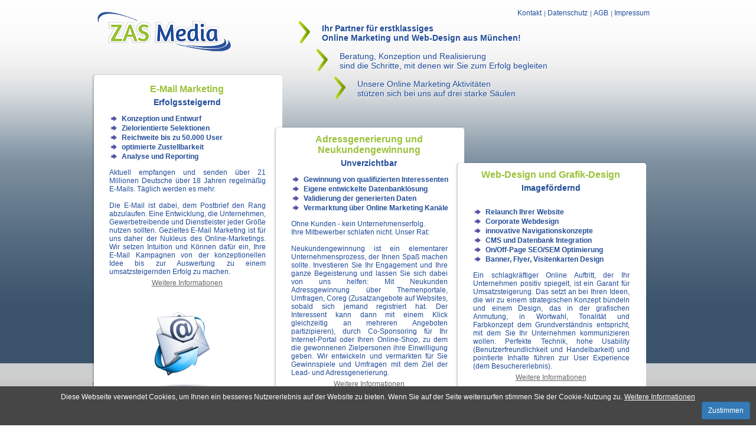

--- FILE ---
content_type: text/html
request_url: https://www.zas-media.de/index.html
body_size: 3190
content:
<!DOCTYPE html PUBLIC "-//W3C//DTD XHTML 1.0 Transitional//EN" "http://www.w3.org/TR/xhtml1/DTD/xhtml1-transitional.dtd">
<html xmlns="http://www.w3.org/1999/xhtml">
<head>
<meta http-equiv="Content-Type" content="text/html; charset=utf-8" />
<title>Full Service Online Marketing - ZAS Media GmbH</title>
<meta name="description" content="ZAS Media GmbH ist Ihr Partner für erstklassiges Online Marketing aus München! Wir bieten: E-Mail Marketing, Adressgenerierung, Neukundengewinnung und Web-Design." />
<meta name="keywords" content="E-Mail Marketing, Online Marketing, Webdesign," />
<meta name="author" content="ZAS Media GmbH" />
<meta name="Robots" content="index,follow" />

<link href="css/style.css" rel="stylesheet" type="text/css" />
<link rel="shortcut icon" href="http://www.zas-media.de/images/favicon.ico">
<link rel="icon" href="http://www.zas-media.de/images/favicon.ico">


</head>
<body>
<div id="hauptmain">
<div id="main">
<div id="headerr">
<ul class="header">
<li class="strich"><a href="impressum.html">Impressum</a></li>
<li class="strich"><a href="agb.html">AGB</a></li>
<li><a href="kontakt.php">Kontakt</a></li>
<li class="strich"><a href="datenschutz.html">Datenschutz</a></li>
</ul>



<div id="logo"><a href="index.html"><img src="images/zasMedia.png" alt="ZAS Media" width="226" height="67" border="0" style="padding-bottom:15px;"/></a>
</div>

</div>
<div id="content">
<div id="contentleftindex2">
<ul id="ueberschrift">
<li class="zasMedia"><h3><strong>Ihr Partner für erstklassiges <br />
  Online Marketing und Web-Design aus München!</strong></h3></li>
       <li class="beratung"><h3>Beratung, Konzeption und Realisierung
           <br />
        sind die Schritte, mit denen wir Sie zum Erfolg begleiten</h3></li>
   <li class="saulen"><h3>Unsere Online Marketing Aktivitäten
       <br />
       stützen sich bei uns auf drei starke Säulen</h3></li>

  </ul>

<div class="erfolgssteigernd">
<h1>E-Mail Marketing</h1>
<h2><span>Erfolgssteigernd</span></h2>
<ul class="liste">
<li>Konzeption und Entwurf</li>
<li>Zielorientierte Selektionen</li>
<li>Reichweite bis zu 50.000 User</li>
<li>optimierte Zustellbarkeit</li>
<li>Analyse und Reporting</li>
</ul>
<p>Aktuell empfangen und senden über 21 Millionen Deutsche über 18 Jahren regelmäßig E-Mails. Täglich werden es mehr.<br />
<br />
Die E-Mail ist dabei, dem Postbrief den Rang abzulaufen. Eine Entwicklung, die Unternehmen, Gewerbetreibende und Dienstleister jeder Größe nutzen sollten. Gezieltes E-Mail Marketing ist für uns daher der Nukleus des Online-Marketings. Wir setzen Intuition und Können dafür ein, Ihre E-Mail Kampagnen von der konzeptionellen Idee bis zur Auswertung zu einem umsatzsteigernden Erfolg zu machen. </p>
<div class="weiter"><a href="emailmarketing.html">Weitere Informationen</a></div>
<img src="images/Fotolia_11718179_XS.jpg" alt="E-Mail Marketing" width="150" height="150" align="left" style="padding-top:30px; padding-left:80px"/></div>
<div class="unverzichtbar"><h1>Adressgenerierung und Neukundengewinnung</h1>
<h2><span>Unverzichtbar</span></h2>

  <ul class="liste">
  <li>Gewinnung von qualifizierten Interessenten</li>
  <li>Eigene entwickelte Datenbanklösung</li>
  <li>Validierung der generierten Daten</li>
  <li>Vermarktung über  Online Marketing Kanäle</li>
  </ul>
<p>Ohne Kunden - kein Unternehmenserfolg. <br />
Ihre Mitbewerber schlafen nicht. Unser Rat:<br />
<br />
Neukundengewinnung ist ein elementarer Unternehmensprozess, der Ihnen Spaß machen sollte. Investieren Sie Ihr Engagement und Ihre ganze Begeisterung und lassen Sie sich dabei von uns helfen: Mit Neukunden Adressgewinnung über Themenportale, Umfragen,  Coreg (Zusatzangebote auf Websites, sobald sich jemand registriert hat. Der Interessent kann dann mit einem Klick gleichzeitig an mehreren Angeboten partizipieren),  durch Co-Sponsoring für Ihr Internet-Portal oder Ihren Online-Shop, zu dem die gewonnenen Zielpersonen ihre Einwilligung geben. Wir entwickeln und vermarkten für Sie Gewinnspiele und Umfragen mit dem Ziel der Lead- und Adressgenerierung.</p>
<div class="weiter" ><a href="adressgenerierung.html">Weitere Informationen</a></div></div>
  <div class="Imagefördernd"><h1>Web-Design und Grafik-Design</h1>
   <h2> <span>Imagefördernd</span></h2>
<p style="padding-top:2px;"></p>
    <ul class="liste">
  <li>Relaunch Ihrer Website</li>
  <li>Corporate Webdesign</li>
  <li>innovative Navigationskonzepte</li>
  <li>CMS und Datenbank Integration</li>
   <li>On/Off-Page SEO/SEM Optimierung</li>
    <li>Banner, Flyer, Visitenkarten Design</li>
  </ul>
<p>Ein schlagkräftiger Online Auftritt, der Ihr Unternehmen positiv spiegelt, ist ein Garant für Umsatzsteigerung. Das setzt an bei Ihren Ideen, die wir zu einem strategischen Konzept bündeln und einem Design, das in der grafischen Anmutung, in Wortwahl, Tonalität und Farbkonzept dem Grundverständnis entspricht, mit dem Sie Ihr Unternehmen kommunizieren wollen. Perfekte Technik, hohe Usability (Benutzerfreundlichkeit und Handelbarkeit) und pointierte Inhalte führen zur User Experience (dem Besuchererlebnis).</p>
<div class="weiter"><a href="webdesign.html">Weitere Informationen</a></div></div>
</div><div id="contentfooterindex">

</div></div>

<div id="footer">
	<script type='text/javascript'>
		<!--
		var Datum = new Date();
		var Jahr = Datum.getFullYear();
		document.write(" Copyright &copy; " + Jahr + " &nbsp;-&nbsp; ZAS Media GmbH &nbsp;-&nbsp; Alle Rechte vorbehalten ");
		//-->
	</script>
</div>


</div></div>
<script type="text/javascript">

  var _gaq = _gaq || [];
  _gaq.push(['_setAccount', 'UA-30590524-1']);
  _gaq.push(['_trackPageview']);

  (function() {
    var ga = document.createElement('script'); ga.type = 'text/javascript'; ga.async = true;
    ga.src = ('https:' == document.location.protocol ? 'https://ssl' : 'http://www') + '.google-analytics.com/ga.js';
    var s = document.getElementsByTagName('script')[0]; s.parentNode.insertBefore(ga, s);
  })();

</script>
<script src="js/jquery-3.3.1.min.js" type="text/javascript"></script>

<!-- cookie-info-bar -->
<div id="info-cookie-bar">
    <div class="container-fluid">
      <div class="row">
        <div class="cookie-bar-text col-md-10">
            Diese Webseite verwendet Cookies, um Ihnen ein besseres Nutzererlebnis auf der Website zu bieten. Wenn Sie auf der Seite weitersurfen stimmen Sie der Cookie-Nutzung zu.
            <a href="datenschutz.html" target="_blank" class="btn-info-info">Weitere Informationen</a>
        </div>
        <div class="col-md-2">
            <a href="#" id="info-cookie-barCloser" onclick="document.cookie = 'hide-info-cookie-bar=1;path=/;max-age=604800';jQuery('#info-cookie-bar').slideUp()" class="btn btn-primary btn-color btn-center btn-sm">Zustimmen</a>
        </div>
      </div>
    </div>                  
</div>


<script>
    if(document.cookie.indexOf('hide-info-cookie-bar=1') != -1){
        jQuery('#info-cookie-bar').hide();
    }
    else{
        jQuery('#info-cookie-bar').prependTo('body');
        jQuery('#info-cookie-barCloser').show();
    }
</script>

<style>
    #info-cookie-bar a {color:#fff; text-decoration:none;}
    #info-cookie-bar .btn-info-info {color:#fff; text-decoration:underline;}
    #info-cookie-bar .cookie-bar-text {
        text-align: center;
    }
    #info-cookie-bar {    
       text-align:right;
       background: #464646;
       color: #fff;
       position:fixed;
       //top:0px;
       bottom: 0px; 
       z-index:10000; 
       width:100%; 
       font-size:12px; 
       line-height:16px;
       padding: 10px 10px;
       box-sizing: border-box;
    }
    #info-cookie-barCloser {
       color: #fff;
       font: 14px/100% arial, sans-serif;   
       text-decoration: none;
       cursor:pointer;
    }
    #info-cookie-barCloser {
        padding-top: 0 !important;
        padding-bottom: 0 !important;
        padding-left: 0 !important;
        padding-right: 0 !important;
    }
    #info-cookie-barCloser.btn-sm {
        padding: 5px 10px !important;
        font-size: 12px !important;
        line-height: 1.5 !important;
    }
    
    .btn {
        display: inline-block;
        padding: 6px 12px;
        margin-bottom: 0;
        font-size: 14px;
        font-weight: 400;
        line-height: 1.42857143;
        text-align: center;
        white-space: nowrap;
        vertical-align: middle;
        -ms-touch-action: manipulation;
        touch-action: manipulation;
        cursor: pointer;
        -webkit-user-select: none;
        -moz-user-select: none;
        -ms-user-select: none;
        user-select: none;
        background-image: none;
        border: 1px solid transparent;
        border-radius: 4px;
    }
    
    .btn-primary {
        color: #fff;
        background-color: #337ab7;
        border-color: #2e6da4;
    }
    .btn-sm {
        padding: 5px 10px;
        font-size: 12px;
        line-height: 1.5;
        border-radius: 3px;
    }    
</style>
<!-- /cookie-info-bar -->
</body>
</html>


--- FILE ---
content_type: text/css
request_url: https://www.zas-media.de/css/style.css
body_size: 1082
content:
@charset "utf-8";
/* CSS Document */

html{
height:100%;	
}

body{
background-image:url(../images/bg.png);
background-color:#FFFFFF;
background-repeat:repeat-x;
font-family:Arial, Helvetica, sans-serif;
margin:0px;
padding:0px;
font-size:12px;
}


h1{
color:#09447C;
text-shadow: #fff 1px 1px 1px;
margin-top:0px;
font-size:16px;
color:#9bc23a;
}



h2{
font-size:14px;
color:#224d99;
}

h2 span{
text-align:center;
}

h3{
color:#224d99;
font-size:14px;
font-weight:normal;
margin-top:0px;
text-shadow:#ffffff 1px 1px 1px;
padding-top:0px;
}

h3 span{
font-weight:bold;
font-size:16px;	
}

.schrift Stil3{
font-size:8px;	
}


ul.footertext li{
color:#FFF;
list-style:none;
}

ul.footertext a{
color:#FFF;

}

ul.header{
margin:0px;
padding:0px;
float:right;
padding-right:20px;
}

ul.header a{
color:#224D99;
text-decoration:none;
}


ul.header li.strich{
background-image:url(../images/strich.gif);
background-repeat:no-repeat;
background-position:0px 8px;
float:right;
}

ul.header li{
float:left;
list-style:none;
padding:5px;
}


ul.liste{
color:#224D99;
font-weight:bold;
}

ul.liste li{
margin-left:10px;
padding:1px;
list-style:url(../images/listenpfeil.gif);
}

ul#ueberschrift{
left:310px;
top:25px;
position:absolute;
z-index:23;
padding-top:0px;
list-style:none;
margin-top:0px;
}

ul#ueberschrift li{
padding:5px;
padding-top:-10px;
display:list-item;
background-image:url(../images/pfeil.png);
background-repeat:no-repeat;
background-position:0px 0px;
margin-top:0px;

}

ul#ueberschrift li.zasMedia{
padding-left:40px;}

ul#ueberschrift li.beratung{
margin-left:30px;
padding-left:40px;
margin-top:-9px;
}

ul#ueberschrift li.saulen{
margin-left:60px;
padding-left:40px;
margin-top:-9px;
}


.contentright{
background-image:url(../images/bg_content_right.png);
background-repeat:repeat-x;
padding:10px;
color:#fff;	
padding-top:45px;
padding-left:20px;
padding-right:20px;
margin-bottom:20px;
}

.erfolgssteigernd{
background-image:url(../images/bg_box_n.png);
background-repeat:no-repeat;
height:590px;
top:52px;
z-index:20;
width:323px;
float:left;
margin-top:-25px;
padding-top:10px;
}


.Imagefördernd{
background-image:url(../images/bg_box_i.png);
background-repeat:no-repeat;
height:402px;
z-index:20;
margin-left:-15px;
float:left;
margin-top:130px;
width:323px;
}

.unverzichtbar{
background-image:url(../images/bg_box_u.png);
background-repeat:no-repeat;
height:480px;
z-index:20;
margin-left:-15px;
float:left;
margin-top:70px;
width:323px;
}
.weiter{
padding-top:5px;;
text-align:center;
}

.weiter a{
color: #666666;
font-weight:normal;
}

#contentleft{
background-image:url(../images/bg_content_top.gif);
background-repeat:no-repeat;
background-color:#FFF;
width:518px;
float:left;
margin-left:45px;
padding-left:90px;
padding-right:50px;
padding-top:45px;
padding-bottom:10px;
min-height:600px;
}

#contentleftindex{
background-repeat:no-repeat;
width:970px;
float:left;

}

#contentleftindex2{
background-repeat:no-repeat;
width:970px;
float:left;
}

#contentleft p{
	text-align:justify;
}

#contentleftindex h1{
padding-top:20px;
font-weight:bold;
font-size:16px;
color:#9bc23a;
text-align:center;
}

#contentleftindex h1 span{
color:#224d99;
font-size:14px;
}

#contentleftindex2 p{
padding-left:30px;
color:#224d99;
width:260px;
margin-bottom:0px;
margin-top:5px;
text-align: justify;
}

#contentleftindex2 h1{
padding-top:13px;
font-weight:bold;
font-size:16px;
color:#9bc23a;
text-align:center;
}

#contentleftindex2 h2{
margin-top:-6px;
text-align:center;
color:#224d99;

}


#contentleftindex2 h1 span{
color:#224d99;
font-size:14px;
}

#contentleftindex2 p{
padding-left:30px;
color:#224d99;
width:265px;
margin-bottom:0px;
margin-top:5px;
}

#hauptmain{

width:100%;
height:100%;

}

#header{
height:180px;
padding-left:10px;
margin-top:10px;
}

#headerr{
height:134px;
padding-left:10px;
margin-top:10px;
}

#links{
width:240px;	
float:left;
margin:0px;
padding:0px;
}

#logo{
left:0;
z-index:1;
padding-top:10px;
top:10px;
left:10px;
width:200px;
}


#indextext h3{
font-weight:normal;
font-size:16px;
}

#main{
width:970px;
position:relative;
margin-left:auto;
margin-right:auto;
}


/*unternavigation:*/

ul.contentrightul{
margin:0px;
padding-left:10px;
width:200px;

}

ul.contentrightul li#aktive a{
color:#CCCCCC;
}

ul.contentrightul li{
padding-left:10px;
font-size:14px;
padding:5px;
border-bottom:1px dotted #ccc;
background-image:url(../images/pfeil.png);
background-repeat:no-repeat;
background-position:0px 10px;
display:list-item;
list-style:none;
padding-top:20px;
vertical-align:middle;
padding-left:40px;
min-height:40px;
padding-bottom:0px
}


ul.contentrightul li a{
color:#fff;
text-decoration:none;
}

ul.contentrightul li a:hover{
color:#ccc;
}

#footer {
	position: relative;
	float: left;
	width: 96%;
	margin: 20px 0;
	padding: 0;
	text-align: right;
	color: #224D99;
}



